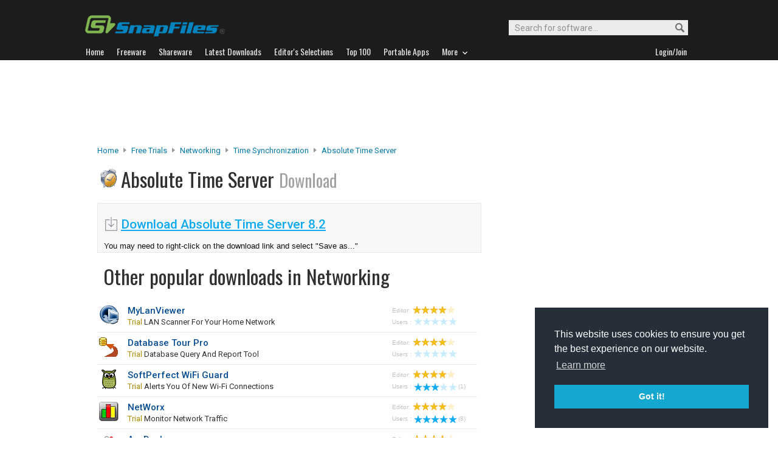

--- FILE ---
content_type: text/html; charset=utf-8
request_url: https://www.google.com/recaptcha/api2/aframe
body_size: 268
content:
<!DOCTYPE HTML><html><head><meta http-equiv="content-type" content="text/html; charset=UTF-8"></head><body><script nonce="qhz9yUwdbLUPGYM9ZAdmkA">/** Anti-fraud and anti-abuse applications only. See google.com/recaptcha */ try{var clients={'sodar':'https://pagead2.googlesyndication.com/pagead/sodar?'};window.addEventListener("message",function(a){try{if(a.source===window.parent){var b=JSON.parse(a.data);var c=clients[b['id']];if(c){var d=document.createElement('img');d.src=c+b['params']+'&rc='+(localStorage.getItem("rc::a")?sessionStorage.getItem("rc::b"):"");window.document.body.appendChild(d);sessionStorage.setItem("rc::e",parseInt(sessionStorage.getItem("rc::e")||0)+1);localStorage.setItem("rc::h",'1768797598311');}}}catch(b){}});window.parent.postMessage("_grecaptcha_ready", "*");}catch(b){}</script></body></html>